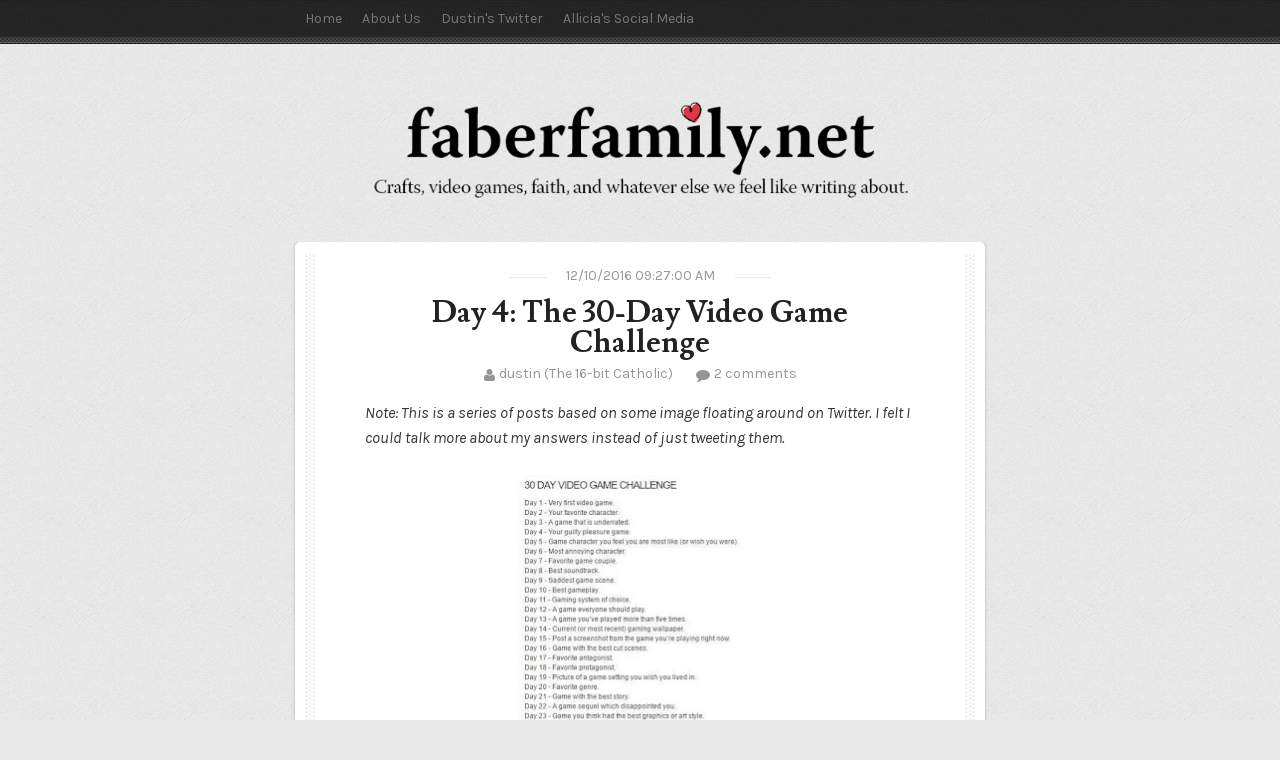

--- FILE ---
content_type: text/html; charset=utf-8
request_url: https://www.google.com/recaptcha/api2/aframe
body_size: 266
content:
<!DOCTYPE HTML><html><head><meta http-equiv="content-type" content="text/html; charset=UTF-8"></head><body><script nonce="nGoGvAQ6IIgc5BFFud37rg">/** Anti-fraud and anti-abuse applications only. See google.com/recaptcha */ try{var clients={'sodar':'https://pagead2.googlesyndication.com/pagead/sodar?'};window.addEventListener("message",function(a){try{if(a.source===window.parent){var b=JSON.parse(a.data);var c=clients[b['id']];if(c){var d=document.createElement('img');d.src=c+b['params']+'&rc='+(localStorage.getItem("rc::a")?sessionStorage.getItem("rc::b"):"");window.document.body.appendChild(d);sessionStorage.setItem("rc::e",parseInt(sessionStorage.getItem("rc::e")||0)+1);localStorage.setItem("rc::h",'1766553587869');}}}catch(b){}});window.parent.postMessage("_grecaptcha_ready", "*");}catch(b){}</script></body></html>